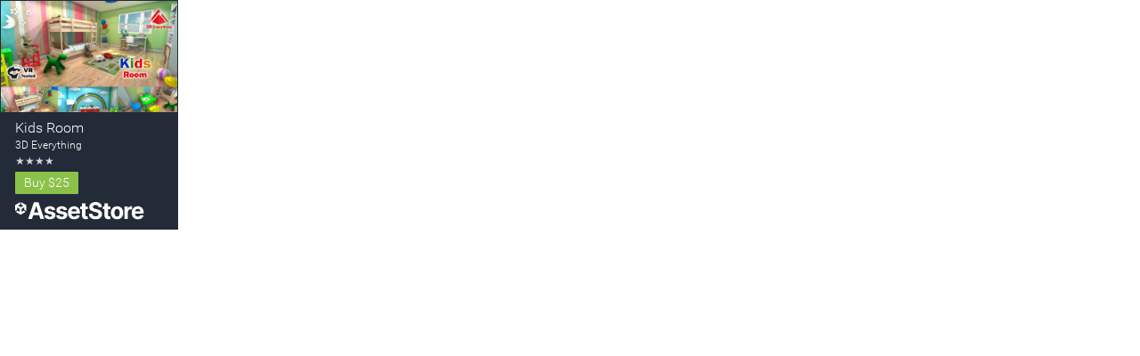

--- FILE ---
content_type: text/javascript
request_url: https://unity-assetstorev2-prd.storage.googleapis.com/cdn-origin/assets/as/app.css.8f96f113687bc7d38d6a.bundle.js
body_size: -264
content:
window["app.css"]=function(t){function n(r){if(e[r])return e[r].exports;var o=e[r]={i:r,l:!1,exports:{}};return t[r].call(o.exports,o,o.exports,n),o.l=!0,o.exports}var e={};return n.m=t,n.c=e,n.d=function(t,e,r){n.o(t,e)||Object.defineProperty(t,e,{configurable:!1,enumerable:!0,get:r})},n.n=function(t){var e=t&&t.__esModule?function(){return t.default}:function(){return t};return n.d(e,"a",e),e},n.o=function(t,n){return Object.prototype.hasOwnProperty.call(t,n)},n.p="https://unity-assetstorev2-prd.storage.googleapis.com/cdn-origin/assets/as/",n(n.s=469)}({469:function(t,n,e){"use strict";function r(t){return t&&t.__esModule?t:{default:t}}var o=e(470),u=(r(o),e(471)),s=(r(u),e(472));r(s)},470:function(t,n){},471:function(t,n){},472:function(t,n){}});